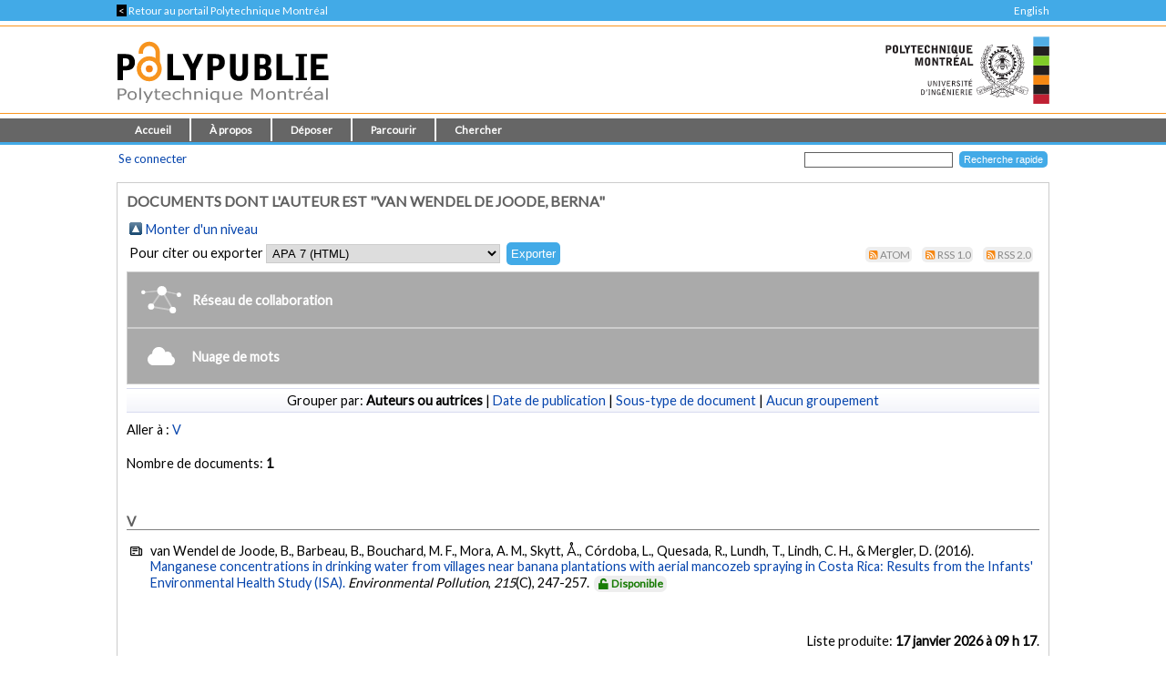

--- FILE ---
content_type: text/html; charset=utf-8
request_url: https://publications.polymtl.ca/view/person/van_Wendel_de_Joode,_Berna.html
body_size: 19678
content:
<!DOCTYPE html PUBLIC "-//W3C//DTD XHTML 1.0 Transitional//EN" "http://www.w3.org/TR/xhtml1/DTD/xhtml1-transitional.dtd">
<html xmlns="http://www.w3.org/1999/xhtml" lang="fr">
  <head>
    <meta charset="utf-8" content="IE=edge" http-equiv="X-UA-Compatible" />
    <title>
      Documents dont l'auteur est "van Wendel de Joode, Berna" -
      PolyPublie
    </title>
    <link href="/favicon.ico" rel="icon" type="image/x-icon" />
    <link href="/favicon.ico" rel="shortcut icon" type="image/x-icon" />
    <link rel="Top" href="https://publications.polymtl.ca/" />
    <link rel="Sword" href="https://publications.polymtl.ca/sword-app/servicedocument" />
    <link rel="SwordDeposit" href="https://publications.polymtl.ca/id/contents" />
    <link rel="Search" type="text/html" href="http://publications.polymtl.ca/cgi/search" />
    <link rel="Search" type="application/opensearchdescription+xml" href="http://publications.polymtl.ca/cgi/opensearchdescription" title="PolyPublie" />
    <script type="text/javascript" src="https://www.gstatic.com/charts/loader.js">
//padder
</script><script type="text/javascript">
// <![CDATA[
google.charts.load("visualization", "48", {packages:["corechart", "geochart"], mapsApiKey: "AIzaSyD57kFHjuktIKzuousaGE0-2pda8n9vv_k"});
// ]]></script><script type="text/javascript">
// <![CDATA[
var eprints_http_root = "https://publications.polymtl.ca";
var eprints_http_cgiroot = "https://publications.polymtl.ca/cgi";
var eprints_oai_archive_id = "publications.polymtl.ca";
var eprints_logged_in = false;
var eprints_logged_in_userid = 0; 
var eprints_logged_in_username = ""; 
var eprints_logged_in_usertype = ""; 
var eprints_irstats2_show = false;
var eprints_report_empty = "Aucun résultat";
var eprints_oncampus = false;
// ]]></script>
    <style type="text/css">.ep_logged_in { display: none }</style>
    <link rel="stylesheet" type="text/css" href="/style/auto-3.4.1.css?MD5=70840750ae7284643bb25a6754fc7142" /><link rel="stylesheet" type="text/css" href="//use.fontawesome.com/releases/v5.7.1/css/all.css" media="all" /><link rel="stylesheet" type="text/css" href="//fonts.googleapis.com/css?family=Lato" media="all" /><link rel="stylesheet" type="text/css" href="//fonts.googleapis.com/css2?family=EB+Garamond:ital,wght@0,400..800;1,400..800&amp;display=swap" media="all" /><link rel="stylesheet" type="text/css" href="/style/loadingfix.css" />
    <script type="text/javascript" src="/javascript/auto-3.4.1.js?MD5=c1e0042b9da55708f2f6a8c1853cb192">
//padder
</script>
    <script type="text/javascript" src="/javascript/MathJax.js" async="async">// <!-- No script --></script><!--[if lte IE 6]>
        <link rel="stylesheet" type="text/css" href="/style/ie6.css" />
   <![endif]-->
    <meta name="Generator" content="EPrints 3.4.1" />
    <meta http-equiv="Content-Type" content="text/html; charset=UTF-8" />
    <meta http-equiv="Content-Language" content="fr" />
    
    <!-- jQuery -->
    <!--[if lte IE 8]>
      <script src="https://ajax.googleapis.com/ajax/libs/jquery/1.12.4/jquery.min.js"></script> 
    <![endif]-->  
    <!--[if (gte IE 9)]><!-->
      <script src="https://ajax.googleapis.com/ajax/libs/jquery/3.4.1/jquery.min.js">// <!-- No script --></script>
    <!--<![endif]-->
    <script>$.noConflict(); var $j = jQuery.noConflict(); // $j is now an alias to the jQuery $ function</script>
    <link rel="stylesheet" href="https://ajax.googleapis.com/ajax/libs/jqueryui/1.12.1/themes/smoothness/jquery-ui.css" />
    <script src="https://ajax.googleapis.com/ajax/libs/jqueryui/1.12.1/jquery-ui.min.js">// <!-- No script --></script>
    <script src="/javascript/datepicker-fr.js">// <!-- No script --></script>
    <!-- end jQuery -->
    <!--[if lte IE 9]>
        <script type='text/javascript' src='/javascript/iefix.js'/></script>
        <link rel="stylesheet" type="text/css" href="/style/iefix.css" />
      <![endif]--> 
    <!-- Google tag (gtag.js) -->
    <script async="async" src="https://www.googletagmanager.com/gtag/js?id=G-5GJE0JD1P8">// <!-- No script --></script>
    <script>
    window.dataLayer = window.dataLayer || [];
    function gtag(){dataLayer.push(arguments);}
    gtag('js', new Date());

    gtag('config', 'G-5GJE0JD1P8');
    </script>
    <!-- end Google tag -->	
     <script>
(function(){
  const path = window.location.pathname || '/';
  const url  = '/cgi/track?page=' + encodeURIComponent(path);
  const data = new URLSearchParams({ page: window.location.pathname || "/" });
  if (navigator.sendBeacon) { navigator.sendBeacon(url, data); }
  else { fetch(url, {method:'GET', mode:'no-cors'}).catch(function(){}); }
})();
</script>
   </head>
  <body>
    
    <div class="ep_tm_topbanner ep_noprint"></div>
    <div class="ep_tm_topzone ep_noprint">
     	<div class="topzone_text">
        <a href="//polymtl.ca/">
          <span class="topzone_text_back"> &lt; </span> Retour au portail Polytechnique Montréal
        </a>
        <ul class="langswitch"><li id="ep_tm_languages"><a href="/cgi/set_lang?lang=en&amp;referrer=https%3A%2F%2Fpublications.polymtl.ca%2Fview%2Fperson%2Fvan_Wendel_de_Joode%2C_Berna.html" title="English">English</a></li></ul>
      </div>
    </div>
    <div class="ep_tm_header_wrapper ep_noprint">
        <div class="ep_tm_header ep_noprint">
          <div class="ep_tm_site_logo">
            <a href="https://publications.polymtl.ca/" title="PolyPublie">           
              <img class="img_site_logo" src="/images/PolyPublie_logo_95.svg" data-fallback="/images/PolyPublie_logo_95.png" height="95px" width="233px" />
            </a>
            <img class="img_poly_logo" title="Polytechnique Montréal" src="/images/Polytechnique_95.svg?v=fr" data-fallback="/images/Polytechnique_95.png" height="95px" width="233px" />
          </div>
        </div>
    </div>
    <div class="ep_tm_menu_wrapper ep_noprint">
       <ul class="ep_tm_menu">
        <li>
          <a href="https://publications.polymtl.ca">
            Accueil
          </a>
        </li>
        <li>
          <a href="https://publications.polymtl.ca/apropos.html" menu="ep_tm_menu_about">
            À propos
          </a>
          <ul id="ep_tm_menu_about" style="display:none;">
            <li>
              <a href="https://publications.polymtl.ca/information.html">
                PolyPublie
              </a>
            </li>
            <li>
              <a href="https://publications.polymtl.ca/publications.html">
                Répertoire des publications
              </a>
            </li>
          </ul>
        </li>
        <li>
          <a href="https://publications.polymtl.ca/documentation.html" menu="ep_tm_menu_doc">
            Déposer
          </a>
          <ul id="ep_tm_menu_doc" style="display:none;">
            <li>
              <a href="https://publications.polymtl.ca/theses.html">
                Mémoires et thèses
              </a>
            </li>
            <li>
              <a href="https://publications.polymtl.ca/articles.html">
                Articles et autres
              </a>
            </li>
            </ul>
          </li>
        <li>
          <a href="https://publications.polymtl.ca/view/" menu="ep_tm_menu_browse">
            Parcourir
          </a>
          <ul id="ep_tm_menu_browse" style="display:none;">
            <li>
              <a href="https://publications.polymtl.ca/view/year/">
                Liste par année
              </a>
            </li>
            <li>
              <a href="https://publications.polymtl.ca/view/person/">
                Liste par auteur ou autrice
              </a>
            </li>
            <li>
              <a href="https://publications.polymtl.ca/view/advisor/">
                Liste par directeur ou directrice
              </a>
            </li>
            <li>
              <a href="https://publications.polymtl.ca/view/divisions/">
                Liste par département
              </a>
            </li>
            <li>
              <a href="https://publications.polymtl.ca/view/rcenters/">
                Liste par centre de recherche
              </a>
            </li>
            <li>
              <a href="https://publications.polymtl.ca/view/type/">
                Liste par type de document
              </a>
            </li>
          </ul>
          </li>
          <li>
            <a href="https://publications.polymtl.ca/cgi/search/simple/" menu="ep_tm_menu_search">
              Chercher
            </a>
            <ul id="ep_tm_menu_search" style="display:none;">
              <li>
                <a href="https://publications.polymtl.ca/cgi/search/base/">
                  Recherche de base
                </a>
              </li>
              <li>
                <a href="https://publications.polymtl.ca/cgi/search/advanced/">
                  Recherche avancée
                </a>
              </li>
              
            </ul>
          </li>
      </ul>
   </div>
    <div class="ep_tm_header ep_noprint">
      <table class="ep_tm_searchbar">
        <tr>
          <td align="left">
            <ul class="ep_tm_key_tools" id="ep_tm_menu_tools"><li><a href="https://publications.polymtl.ca/cgi/users/home">Se connecter</a></li></ul>
          </td>
          <td align="right" style="white-space: nowrap">
            <form accept-charset="utf-8" action="https://publications.polymtl.ca/cgi/search/simple" method="get" style="display:inline">
	      <input class="ep_tm_searchbarbox" name="q" size="25" type="text" />
	      <input class="ep_tm_searchbarbutton" name="_action_search" type="submit" value="Recherche rapide" />
              <input name="order" type="hidden" value="" />
              <input name="basic_srchtype" type="hidden" value="ALL" />
              <input name="satisfyall" type="hidden" value="ALL" />
            </form>
          </td>
        </tr>
      </table>
    </div>
    <div class="ep_tm_page_content_wrapper">
      <div class="ep_tm_page_content_fix_pour_filet">
        <div class="ep_tm_page_content">
            <div id="goldoa" class="goldoa"><img src="/images/oa_violet_65.svg" data-fallback="/images/oa_violet_65.png" height="65px" width="45px" />
            <span id="goldoa_span"></span></div>
          <h1 class="ep_tm_pagetitle">
            Documents dont l'auteur est "van Wendel de Joode, Berna"
          </h1>
          <table><tr><td><a href="./"><img src="/style/images/multi_up.png" border="0" /></a></td><td><a href="./">Monter d'un niveau</a></td></tr></table><form method="get" accept-charset="utf-8" action="https://publications.polymtl.ca/cgi/exportview">

<table class="export_section" width="100%"><tr>

  <td align="left">Pour citer ou exporter <select name="format"><option value="APA7">APA 7 (HTML)</option><option value="Text">ASCII Citation</option><option value="BibTeX">BibTeX</option><option value="DOI">DOIs</option><option value="DC">Dublin Core</option><option value="EndNote">EndNote (.ENW)</option><option value="MARC::USMARC">MARC (ISO 2709/UTF-8) (.MRC)</option><option value="MARC::ASCII">MARC (UTF-8) (.MRK8)</option><option value="MARC::XML">MARC XML</option><option value="CSV">Multiline CSV</option><option value="MultilineExcel">Multiline Excel</option><option value="REM_Atom">OAI-ORE Resource Map (Atom Format)</option><option value="Ids">Object IDs</option><option value="ContextObject">OpenURL ContextObject</option><option value="RDFNT">RDF+N-Triples</option><option value="RDFN3">RDF+N3</option><option value="RDFXML">RDF+XML</option><option value="Refer">Refer</option><option value="RIS">Reference Manager (.RIS)</option></select><input value="Exporter" name="_action_export_redir" type="submit" class="ep_form_action_button" /><input name="view" id="view" value="person" type="hidden" /><input name="values" id="values" value="van_Wendel_de_Joode,_Berna" type="hidden" /></td>

  <td align="right"> <span class="ep_search_feed"><a href="https://publications.polymtl.ca/cgi/exportview/person/van_Wendel_de_Joode,_Berna/Atom/van_Wendel_de_Joode,_Berna.xml"><img src="/style/images/feed-icon-14x14.svg" alt="[feed]" border="0" /></a> <a href="https://publications.polymtl.ca/cgi/exportview/person/van_Wendel_de_Joode,_Berna/Atom/van_Wendel_de_Joode,_Berna.xml">Atom</a></span> <span class="ep_search_feed"><a href="https://publications.polymtl.ca/cgi/exportview/person/van_Wendel_de_Joode,_Berna/RSS/van_Wendel_de_Joode,_Berna.rss"><img src="/style/images/feed-icon-14x14.svg" alt="[feed]" border="0" /></a> <a href="https://publications.polymtl.ca/cgi/exportview/person/van_Wendel_de_Joode,_Berna/RSS/van_Wendel_de_Joode,_Berna.rss">RSS 1.0</a></span> <span class="ep_search_feed"><a href="https://publications.polymtl.ca/cgi/exportview/person/van_Wendel_de_Joode,_Berna/RSS2/van_Wendel_de_Joode,_Berna.xml"><img src="/style/images/feed-icon-14x14.svg" alt="[feed]" border="0" /></a> <a href="https://publications.polymtl.ca/cgi/exportview/person/van_Wendel_de_Joode,_Berna/RSS2/van_Wendel_de_Joode,_Berna.xml">RSS 2.0</a></span></td>

</tr>

<tr>

  <td align="left" colspan="2">

    

  </td>

</tr>

</table>

</form><div class="ep_view_page ep_view_page_view_person"><div class="custom-view-headers">
    <script type="text/javascript" src="https://cdnjs.cloudflare.com/ajax/libs/vis/4.21.0/vis.min.js">// <!-- No script --></script>
    <link href="https://cdnjs.cloudflare.com/ajax/libs/vis/4.21.0/vis.min.css" rel="stylesheet" type="text/css" />
    <div id="collabLoadButton" class="hidden"><img src="/images/collaborations.svg" width="44px" height="30px" /><span class="ep_poly_collaborations_text">Réseau de collaboration</span></div>
    <div id="loadingSpinner" class="hidden"><div class="spinner"></div><span id="progressText">Veuillez patienter</span></div>
    <div id="collabWrapper" class="hidden"><div id="collabLegend" class="hidden" data-visibility="hidden"><h3>Aide</h3><p>Ce graphique trace les liens entre tous les collaborateurs des publications de <strong>{}</strong> figurant sur cette page.</p><p>Chaque lien représente une collaboration sur la même publication. L'épaisseur du lien représente le nombre de collaborations.</p><p>Utilisez la molette de la souris ou les gestes de défilement pour zoomer à l'intérieur du graphique.</p><p>Vous pouvez cliquer sur les noeuds et les liens pour les mettre en surbrillance et déplacer les noeuds en les glissant.</p><p>Enfoncez la touche "Ctrl" ou la touche "⌘" en cliquant sur les noeuds pour ouvrir la liste des publications de cette personne.</p></div><div id="collabNetwork" data-visibility="undef"></div><img id="collabHelpButton" title="Afficher l'aide" src="/images/help.svg" width="20px" height="20px" class="hidden" /><img id="collabFSButton" title="Afficher en plein écran" src="/images/fullscreen.svg" width="20px" height="20px" /><img id="collabNSButton" class="hidden" title="Afficher en taille normale" src="/images/normalscreen.svg" width="20px" height="20px" /></div>
    <script src="/javascript/collab_network.js">// <!-- No script --></script>

    <script src="https://d3js.org/d3.v6.min.js">// <!-- No script --></script>
    <script src="https://cdnjs.cloudflare.com/ajax/libs/d3-cloud/1.2.5/d3.layout.cloud.min.js">// <!-- No script --></script>
    <script src="/javascript/stopwords.js?v=20250131">// <!-- No script --></script>
    <div id="wordLoadButton" class="hidden"><img src="/images/cloud.svg" width="44px" height="30px" /><span class="ep_poly_collaborations_text">Nuage de mots</span></div>
    <div id="wordWrapper" class="hidden">
        <div id="wordLegend" class="hidden" data-visibility="hidden">
            <h3>Aide</h3><p>Un nuage de mots est une représentation visuelle des mots les plus fréquemment utilisés dans un texte ou un ensemble de textes. Les mots apparaissent dans différentes tailles, la taille de chaque mot étant proportionnelle à sa fréquence d'apparition dans le texte. Plus un mot est utilisé fréquemment, plus il apparaît en grand dans le nuage de mots. Cette technique permet de visualiser rapidement les thèmes et les concepts les plus importants d'un texte.<p></p>Dans le contexte de cette page, le nuage de mots a été généré à partir des publications de l'auteur <strong>{}</strong>. Les mots présents dans ce nuage proviennent des titres, résumés et mots-clés des articles et travaux de recherche de cet auteur. En analysant ce nuage de mots, vous pouvez obtenir un aperçu des sujets et des domaines de recherche les plus récurrents et significatifs dans les travaux de cet auteur.</p><p>Le nuage de mots est un outil utile pour identifier les tendances et les thèmes principaux dans un corpus de textes, facilitant ainsi la compréhension et l'analyse des contenus de manière visuelle et intuitive.</p>
        </div>
        <div id="wordCloud" data-visibility="undef"><svg id="wordcloud-svg"></svg></div>
        <img id="wordHelpButton" title="Afficher l'aide" src="/images/help.svg" width="20px" height="20px" class="hidden" />
        <img id="wordFSButton" title="Afficher en plein écran" src="/images/fullscreen.svg" width="20px" height="20px" />
        <img id="wordNSButton" class="hidden" title="Afficher en taille normale" src="/images/normalscreen.svg" width="20px" height="20px" />
    </div>
    <script src="/javascript/wordcloud.js?v=20250131">// <!-- No script --></script>
</div><div class="ep_view_group_by">Grouper par: <span class="ep_view_group_by_current">Auteurs ou autrices</span> | <a href="van_Wendel_de_Joode,_Berna.date.html">Date de publication</a> | <a href="van_Wendel_de_Joode,_Berna.subtype.html">Sous-type de document</a> | <a href="van_Wendel_de_Joode,_Berna.default.html">Aucun groupement</a></div><div class="ep_view_jump ep_view_person_viewlist_virtual_jump"><div class="ep_view_jump_to">Aller à : <a href="#group_V">V</a></div></div><div class="ep_view_blurb">Nombre de documents: <strong>1</strong></div><a name="group_V"></a><h2>V</h2><p>
    <span class="citation-icon">
    <i class="icon-newspaper" title="Article de revue"></i>
</span><span class="citation-item">van Wendel de Joode, B., Barbeau, B., Bouchard, M. F., Mora, A. M., Skytt, Å., Córdoba, L., Quesada, R., Lundh, T., Lindh, C. H., &amp; Mergler, D. (2016). <a href="https://publications.polymtl.ca/3494/">Manganese concentrations in drinking water from villages near banana plantations with aerial mancozeb spraying in Costa Rica: Results from the Infants' Environmental Health Study (ISA).</a> <em>Environmental Pollution</em>, <em>215</em>(C), 247-257.
    
    
    
     <span class="public_access list_badge"><i class="icon-lock-open"></i>Disponible</span></span>
</p><div class="ep_view_timestamp">Liste produite: <span class="list_time_fr">Sat Jan 17 04:17:38 2026 EST</span>.</div></div>
        </div>
      </div>
    </div>
    <div class="ep_tm_footer_wrapper">
       <div class="ep_tm_footer ep_noprint">
         <div class="ep_tm_eprints_logo">
           <a href="//polymtl.ca/" title="Polytechnique Montréal">
            <img class="img_poly_logo_footer" src="/images/Polytechnique_footer_44.svg" data-fallback="/images/Polytechnique_footer_44.png" alt="Polytechnique Montréal" height="44px" width="201px" />
           </a>
         </div>
         <div class="ep_tm_eprints_about">
           <div><em>PolyPublie</em> est le dépôt institutionnel de <a href="https://www.polymtl.ca" alt="Polytechnique Montréal">Polytechnique Montréal</a>.<br />Site développé à l'aide du logiciel libre <a href="http://eprints.org/software/" alt="EPrints">EPrints</a>.</div>
         </div>
        </div>
    </div>
  </body>
</html>